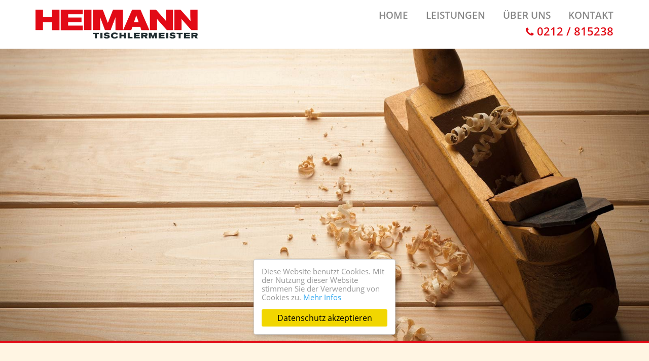

--- FILE ---
content_type: text/html; charset=ISO-8859-1
request_url: https://heimann-tischlermeister.de/impressum
body_size: 3398
content:
<!DOCTYPE HTML>
<html lang="de">
<head><title>Impressum | Heimann Schreiner Solingen</title>

<meta charset="iso-8859-1">
<meta http-equiv="X-UA-Compatible" content="IE=edge">
<meta name="viewport" content="width=device-width, initial-scale=1.0, user-scalable=yes"><meta name="description" content="Tischlermeister Stefan Heimann Brühler Str. 58 42657 Solingen Telefon: +49(0) 212 / 81 52 38 E-Mail: info@heimann-tischlermeister.de Umsatzsteuer ID-Nr. DE235420155 Zuständige Kammer: Handwerkskammer Düsseldorf Georg-Schulhoff-Platz">

<meta itemprop="name" content="Impressum | Heimann Schreiner Solingen">
<meta itemprop="description" content="Tischlermeister Stefan Heimann Brühler Str. 58 42657 Solingen Telefon: +49(0) 212 / 81 52 38 E-Mail: info@heimann-tischlermeister.de Umsatzsteuer ID-Nr. DE235420155 Zuständige Kammer: Handwerkskammer Düsseldorf Georg-Schulhoff-Platz">
<meta itemprop="image" content="https://heimann-tischlermeister.de/cnt/pic/impressum.jpg">

<meta property="og:title" content="Impressum | Heimann Schreiner Solingen" />
<meta property="og:type" content="article" />
<meta property="og:url" content="https://heimann-tischlermeister.de/impressum" />
<meta property="og:image" content="https://heimann-tischlermeister.de/cnt/pic/impressum.jpg" />
<meta property="og:description" content="Tischlermeister Stefan Heimann Brühler Str. 58 42657 Solingen Telefon: +49(0) 212 / 81 52 38 E-Mail: info@heimann-tischlermeister.de Umsatzsteuer ID-Nr. DE235420155 Zuständige Kammer: Handwerkskammer Düsseldorf Georg-Schulhoff-Platz" />

<meta name="twitter:card" value="summary">
<meta name="twitter:title" content="Impressum | Heimann Schreiner Solingen">
<meta name="twitter:url" content="https://heimann-tischlermeister.de/impressum">
<meta name="twitter:description" content="Tischlermeister Stefan Heimann Brühler Str. 58 42657 Solingen Telefon: +49(0) 212 / 81 52 38 E-Mail: info@heimann-tischlermeister.de Umsatzsteuer ID-Nr. DE235420155 Zuständige Kammer: Handwerkskammer Düsseldorf Georg-Schulhoff-Platz">
<meta name="twitter:image" content="https://heimann-tischlermeister.de/cnt/pic/impressum.jpg"><link rel="icon" href="/cnt/logo/favicon.png" type="image/png"><link href="/elm/c/bootstrap.min.css?100" rel="stylesheet" type="text/css">
<link href="/elm/c/plugins.css?102" rel="stylesheet" type="text/css">
<link href="/elm/c/main.css?102" rel="stylesheet" type="text/css"><script src="/elm/j/jquery214.js"></script>

</head>

<body class="black sec-impressum cm"><a href="#" class="menu-toggle visible-xs animated fadeInRight"><i class="ico fa fa-bars fa-lg"></i></a><header id="header" class="disable-select"><nav class="fixedx" data-spyX="affix" data-offset-topX="200"><div class="container">
		<div class="row"><div class="col-xs-12"><a class="logo" href="/home"
			><img src="/elm/i/logo-heimann-tischlermeister.png" alt="Heimann Tischlermeister - Ihr Tischler / Schreiner in Solingen"></a><ul class="nav nav-pills hidden-xs"><li class=""><a href="/home"
						class="head-fontX name-home"
												>Home</a></li><li class=" dropdown"><a href="/leistungen"
						class="head-fontX name-leistungen dropdown-toggle" data-toggle="dropdown" data-hover="dropdown"
												>Leistungen</a><ul class="dropdown-menu wide"><li>
										<a class="head-fontX" href="/leistungen/moebel" title="Möbel">Möbel</a
									></li><li>
										<a class="head-fontX" href="/leistungen/fenster-tueren" title="Fenster und Türen">Fenster und Türen</a
									></li><li>
										<a class="head-fontX" href="/leistungen/beschlaege" title="Beschläge">Beschläge</a
									></li><li>
										<a class="head-fontX" href="/leistungen/bautischler-schreinerarbeiten" title="Bautischler- / Schreinerarbeiten">Bautischler- / Schreinerarbeiten</a
									></li><li>
										<a class="head-fontX" href="/leistungen/treppen" title="Treppen">Treppen</a
									></li><li>
										<a class="head-fontX" href="/leistungen/holz-aussenbereich" title="Holz im Außenbereich">Holz im Außenbereich</a
									></li><li>
										<a class="head-fontX" href="/leistungen/kooperationspartner" title="Kooperationspartner">Kooperationspartner</a
									></li></ul></li><li class=""><a href="/ueber-uns"
						class="head-fontX name-ueber-uns"
												>Über uns</a></li><li class=""><a href="/#kontakt"
						class="head-fontX name-kontakt scrollto"
												>Kontakt</a></li><li class="phone"><a class="tel" href="tel:0212815238"><i class="ico fa fa-phone"></i> 0212 / 815238</a></li></ul></div></div>
	</div></nav>

</header><main id="content" class="clearfix"><section><article class="article-single"><div class="full-width"><div class="full-width-inner">
			<span class="headpic vcenter"><img class="img-responsive" src="/cnt/pic/impressum.jpg"  alt="Impressum"></span>
		</div></div><div class="container space-big-top"><div class="row"><div class="col col-sm-12">
		<div class="box-standard"><h1 class="box-header head-font h3">Impressum</h1><div class="maintext"><b>Tischlermeister Stefan Heimann</b> <br />
Brühler Str. 58<br />
42657 Solingen<br />
<br />
Telefon: +49(0) 212 / 81 52 38<br />
E-Mail: info@heimann-tischlermeister.de<br />
<br />
Umsatzsteuer ID-Nr. DE235420155<br />
<br />
<b>Zuständige Kammer:</b> <br />
Handwerkskammer Düsseldorf<br />
Georg-Schulhoff-Platz 1, 40018 Düsseldorf<br />
<br />
<b>Berufsbezeichnung:</b> <br />
Tischlermeister (verliehen in der Bundesrepublik Deutschland)<br />
Eingetragen in die Handwerksrollle am 19.04.2004 gemäß § 7 Abs. 1a HwO<br />
<br />
<b>Berufsrechtliche Regelungen:</b> <br />
Handwerksordnung<br />
(Zu finden im Bundesgesetzblatt I, Seite 3074 in der Fassung vom 24. September 1998)<br />
<br />
<b>Haftungshinweis:</b> <br />
Trotz sorgfältiger inhaltlicher Kontrolle übernehmen wir keine Haftung für die Inhalte externer Links. Für den Inhalt der verlinkten Seiten sind ausschließlich deren Betreiber verantwortlich.<br />
<br />
<b>Copyright:</b> <br />
Verantwortlich für den Inhalt Heimann Tischlermeister.</div></div></div></div></article></section></main><footer id="footer"><section class="full-widthX"><article class="box-main full-width-innerX">
		<a name="kontakt"></a><div class="bg-image"><div class="inner" style="background-image:url('/cnt/pic/kontakt.jpg')"></div></div><div class="container"><div class="row"><div class="col col-sm-12">
			<div class="box-standard box-intro text-center wow zoomIn">
				
				<h2 class="box-header head-font">Kontakt</h2>
				<p class="lead text">
					Falls Sie Fragen oder Wünsche haben stehen wir Ihnen gerne Rede und Antwort. <br />
Unsere Betriebszeiten sind: Montags bis Samstags zwischen 8:00 und 20:00 Uhr.<br />
Wir sind für Sie jederzeit erreichbar (telefonisch und per e-Mail).<br>
					<br>
					<a class="tel" href="tel:0212815238"><i class="ico fa fa-phone"></i> 0212 / 815238</a>				</p>
				
			</div></div><div class="col col-sm-4 col-sm-offset-2 wow fadeInUp">
			<div class="box-standard box-address">
				
				<h4 class="box-header sub head-font">Unsere Adresse</h4>
				<p class="text">Tischlermeister Stefan Heimann<br />
<br />
Brühler Str. 58<br />
D - 42657 Solingen<br />
<br />
Tel. 0212 / 81 52 38<br />
Mob. 0173 / 21 22 84 5 <br />
info@heimann-tischlermeister.de</p>
				
			</div></div><div class="col col-sm-4 wow fadeInUp">
			<div class="box-standard box-form">
				
				<h4 class="box-header sub head-font">Schreiben Sie uns</h4><div class="hidden status alert alert-success"><b>Vielen Dank!</b> Wir melden uns schnellstm&ouml;glich.</div><form class="ajax" name="message" action="/elm/t/contact.php" method="post">
			
					<div class="form-group">
						<label id="f_text" class="control-label hidden">Nachricht</label>
						<textarea name="text0115" class="form-control checker"></textarea>
						<textarea name="text" class="form-control input-smX" rows="3" placeholder="Ihre Nachricht an uns. Wir melden uns umgehend bei Ihnen."></textarea>
					</div>
			
					<div class="form-group">
						<label id="f_email" class="control-label hidden">E-Mail</label>
						<input name="email" class="form-control input-smX" placeholder="Ihre E-Mail Adresse" type="email">
					</div>
			
					<div class="form-group">
						<a class="hint text-muted" href="/datenschutz/#emails" target="_blank">Datenschutzhinweis <i class="ico fa fa-angle-right"></i></a>
						<button type="submit" class="submit btn btn-danger">SENDEN</button>
					</div>
					
				</form></div></div></div></div>
	</article></section><section class="map map-contact">
		<a name="map" class="has-loc"></a>
		<div class="iframe-wrapper loc transition">
			<div class="info transition lead">Google Maps Laden</div>
			<iframe data-src="https://www.google.com/maps/embed?pb=!1m18!1m12!1m3!1d2502.4638310298574!2d7.078553852005238!3d51.15523774411015!2m3!1f0!2f0!3f0!3m2!1i1024!2i768!4f13.1!3m3!1m2!1s0x47b8d4eaf4a7dd1f%3A0xcf6979fa1e760a0f!2sHeimann!5e0!3m2!1sde!2sde!4v1474973472299" frameborder="0" style="border:0"></iframe>
		</div>
	</section><div class="box-logos">
			<div class="container"><div class="row"><div class="col col-sm-12">
				
				<div class="box-intro wow zoomIn"><h2 class="box-header sub head-font">Auszeichnungen & Partner</h2><p class="lead text">Ausbildungsbetrieb der Tischlerinnung Solingen<br />
Bestnoten der Auszubildenden in den Gesellenprüfungen<br />
2018 Jahresbester Auszubildender und Gewinner des "Goldenen Hobels"<br />
Gewinner des Gestaltungswettbewerbs "Die gute Form" 2018</p></div><div class="logos wow fadeIn"><span class="elm"><img src="/cnt/logo/logo-hwk-duesseldorf.png" alt="Handwerkskammer Düsseldorf"></span><span class="elm"><img src="/cnt/logo/logo-tischler-nrw.png" alt="Tischler NRW"></span></div></div></div></div>
		</div><section class="bar">
		<div class="container"><div class="row row-xs"><div class="col col-sm-12"><ul class="list-unstyled list-inline line-spaced"><li class="copy">&copy; 2026 Tischlermeister Stefan Heimann</li><li><a href="impressum"
						>Impressum</a
					></li><li><a href="datenschutz"
						>Datenschutz</a
					></li><li class="designer">
					Design <small>/</small> Code: 
					<a href="https://300design.com" target="_blank" rel="nofollow">300 Design</a>
				</li></ul></div></div></div>
	</section></footer><button id="gotop" class="btn btn-default hidden-xs"><i class="ico fa fa-chevron-up"></i></button><div id="cookie-info"><div class="inner">
	<p class="text">
	Diese Website benutzt Cookies. Mit der Nutzung dieser Website stimmen Sie der Verwendung von Cookies zu. 
	<a href="/datenschutz" target="_blank" rel="nofollow">Mehr Infos</a> 
	</p>
	<a href="/datenschutz" class="btn-accept" rel="nofollow">Datenschutz akzeptieren</a>
</div></div><script src="/elm/j/bootstrap.min.js?100"></script>
<script src="/elm/j/plugins.js?100"></script>
<script src="/elm/j/main.js?101"></script>
<script> var dir_publ='/'; var dir_temp='elm/t/'; </script></body>
</html>

--- FILE ---
content_type: text/css
request_url: https://heimann-tischlermeister.de/elm/c/main.css?102
body_size: 5639
content:
/* #################################################
# Projekt 	: CSS
# Stand     : 28.09.16
# Autor		: 300design.com
#################################################### */


html, body {
	height: 100%;
	min-height:100%;
}

body {
	/* overflow-y: scroll; */
	overflow-x:hidden;
	font-family: 'Open Sans', sans-serif;
	background:#fff5e3; /*ffe8b8*/
	color:#444;
}
body.modal-open {
	margin-right:16px; /*hack: github.com/twbs/bootstrap/issues/9855 */
}

.head-font,
.btn {
	font-family: 'Open Sans', sans-serif;
}
.head-font .thin {
	font-weight:300;
	font-size: 105%;
}
h3.Xhead-font,
.h3.Xhead-font {
	font-size:28px;
}

.no-topmargin {
	margin-top:0 !important;
}

a:active, a:focus {
	outline:0px !important;
	text-decoration:none;
	-webkit-appearance:none;
}
a {
	color:#930;
}
a:hover, a:focus {
    color: #666;
    text-decoration: none;
}

b {
	font-weight:600;
}

ul li {
	list-style-type:circle;
}

.text-muted {
    color:#808080;
}
.text-normal {
	color:#555;
}
.text-link {
	color:#6097bf;
}
.text-warning {
    color:#e60;
}
a.text-warning:hover {
    color:#111;
}
.text-danger {
    color:#c00;
}

.lead {
	margin:auto;
	max-width:850px;
	color:#808080;
}
.lead.small {
	font-size: 1.6rem;
	color: #555;
}

.pic-fx {
	display:block;
}
.pic-fx .pic-wrapper {
	position:relative;
	overflow:hidden;
}
.pic-fx .ico {
	position: absolute;
	z-index: 1;
    top:0; bottom:0; left:0; right:0;
    margin:auto;
    line-height:50px;
    height:50px;
    width:50px;
    font-size:20px;
    border-radius:50%;
    background:rgba(226,10,22,0.8);
    color:#fff;
    text-align:center;
    opacity:0;
    -webkit-transform: scale(2.5);
	-ms-transform: scale(2.5);
	transform: scale(2.5);
}
.pic-fx .pic,
.pic-fx .ico {
	-webkit-transition: all 0.5s ease-out;
	-moz-transition: all 0.5s ease-out;
	-ms-transition: all 0.5s ease-out;
	-o-transition: all 0.5s ease-out;
	transition: all 0.5s ease-out;
}
.pic-fx:hover .ico {
	opacity:1;
	-webkit-transform: scale(1);
	-ms-transform: scale(1);
	transform: scale(1);
}
.pic-fx:hover .pic {
	-webkit-transform: scale(1.3);
	-ms-transform: scale(1.3);
	transform: scale(1.3);
}

.transition, a:not(.no-transition), .btn {
	-webkit-transition: all 0.18s ease-out;
	-moz-transition: all 0.18s ease-out;
	-ms-transition: all 0.18s ease-out;
	-o-transition: all 0.18s ease-out;
	transition: all 0.18s ease-out;
}

.hidn {display:none}

.checker {position:absolute;left:-2000px;top:-2000px;width:1px;height:1px;overflow:hidden}

.has-error .form-control {
	background-color:#fff5f5;
	box-shadow: 0 0 6px #f00;
}

textarea {
	min-width:100%;
	max-width:100%;
	min-height:30px;
}

.form-control, .btn, .dropdown-menu {
	border-radius:2px;
	/* border:0; */
}

.btn {
    border:0;
    text-transform:uppercase;
    font-weight:700;
}
.btn-danger {
    background-color: #e20a16;
}
.btn-danger:hover {
    background-color: #222f32;
}

.alert-box {
	background-color:#f7f7f7;
}

#gotop {
	display:none;
	position:fixed;
	z-index:9;
	bottom:15px;
	right:15px;
	padding:0;
	opacity:1;
	border:0;
    border-radius: 50%;
    width: 35px;
    height: 35px;
    font-size: 20px;
    background:rgba(226,10,22,0.6);
    color:#fff;
}
#gotop .ico {
	line-height: 1;
    vertical-align: text-top;
}

/* -------------------- */

#cookie-info {
	display:none;
	position: fixed;
	z-index:99999;
	bottom:60px;
	padding:0 10px;
	width:100%;
}
#cookie-info .inner {
	margin:0 auto;
	padding:15px;
	max-width:280px;
	background:#fff;
	border: 1px solid #ccc;
	border-radius:4px;
	box-shadow: 3px 3px 10px rgba(0,0,0,.2);
}
#cookie-info .text {
	margin:0;
	color:#999;
	line-height: 17px;
}
#cookie-info .text,
#cookie-info a {
	font-size: 15px;
	font-weight: 500;
}
#cookie-info .text a {
	color:#31a8f0;
}
#cookie-info a.btn-accept {
	display: block;
	margin:15px 0 0;
	padding:6px;
	text-align: center;
	color: #000;
	font-size: 16px;
	background:#f1d600;
    border-radius: 3px;
}

/* -------------------- */

img.lzy,
.slick-slider img.img-lzy {
	background:rgba(230,230,230, 0.5) url('../i/lzyload.png') 50% 50% no-repeat;
}
.img-responsive {
    min-width: 100%;
}

.vcenter {
	position: relative;
	display:block;
	overflow:hidden;
	padding-bottom:67%;
}
.vcenter img {
	position: absolute;
	top: 50%;
	left: 50%;
	-webkit-transform: translateY(-50%) translateX(-50%);
	-moz-transform: translateY(-50%) translateX(-50%);
	-ms-transform: translateY(-50%) translateX(-50%);
	transform: translateY(-50%) translateX(-50%);
}

.headpic {
	padding-bottom:45%;
	border-bottom:4px solid #e20a16;
}

.bg-image {
	position:absolute;
	z-index:-1;
	top:0;
	width:100%;
	height:100%;
}
.bg-image .inner {
	width:100%;
	height:100%;
	background:url('') 50% 50% no-repeat;
    background-size:cover;
}

.disable-select {
	-webkit-user-select: none;
	-khtml-user-select: none;
	-moz-user-select: none;
	-o-user-select: none;
	user-select: none;
}
.disable-pointer {
	pointer-events: none;
}

/* -------------------- */ 

.full-width {
	/* background:#f6f6f6; */
}
.full-width-inner {
	display:block;
	margin:0 auto;
	max-width:1440px;
}

/* .container,
.container-fluid,
.col-lg-1, .col-lg-10, .col-lg-11, .col-lg-12, .col-lg-2, .col-lg-3, .col-lg-4, .col-lg-5, .col-lg-6, 
.col-lg-7, .col-lg-8, .col-lg-9, .col-md-1, .col-md-10, .col-md-11, .col-md-12, .col-md-2, .col-md-3, 
.col-md-4, .col-md-5, .col-md-6, .col-md-7, .col-md-8, .col-md-9, .col-sm-1, .col-sm-10, .col-sm-11, 
.col-sm-12, .col-sm-2, .col-sm-3, .col-sm-4, .col-sm-5, .col-sm-6, .col-sm-7, .col-sm-8, .col-sm-9, 
.col-xs-1, .col-xs-10, .col-xs-11, .col-xs-12, .col-xs-2, .col-xs-3, .col-xs-4, .col-xs-5, .col-xs-6, 
.col-xs-7, .col-xs-8, .col-xs-9 {
    padding-left:10px;
    padding-right:10px;
}
.row {
    margin-left:-10px;
    margin-right:-10px;
} */

.row.solid {
    margin-left:-5px;
    margin-right:-5px;
}
.row.solid > .col {
    margin-bottom: 10px;
    padding-left: 5px;
    padding-right: 5px;
}

.box-standard {
    margin: 0 0 50px;
    position: relative;
}
.box-standard.small-margin {
	margin-bottom:30px;
}

.box-header {
    margin: 0 0 25px;
    color: #7eb2d6;
    font-size:32px;
    color: #444;
    /* text-transform: uppercase;
    overflow:hidden;
    text-overflow: ellipsis;
    white-space: nowrap; */
}
.box-header.sub {
	font-size:21px;
}

/* .box-standard .more {
    position: relative;
    width: 100%;
    height: 1px;
    margin:6px 0;
    border-top: 1px solid #e0e0e0;
}
.box-standard .more.zero {
	margin-top:0;
}
.box-standard .more a {
	display: block;
	position: absolute;
    right: 0;
    top:-8px;
    z-index:1;
    padding-left: 5px;
	font-size: 13px;
    line-height: 1;
    background-color: #fff;
} */

.space-big-top {
	margin-top:75px;
}

/* -------------------- */

#header {
	padding:28px 0;
    width: 100%;
    background:#fff;
    position: relative;
	z-index:1; /*slider hack*/
}

#header .logo {
	position:absolute;
	z-index:1;
	display:block;
	margin-top:-9px;
}
#header .logo img {
	width:320px;
}

#header nav {
	top:-80px;
}
#header nav.affix {
	position: fixed;
	z-index: 9;
	top: 0;
	width: 100%;
    background: #333;
    transition: all 0.3s ease-in;
}

#header .nav {
	float:right;
	margin:-18px 0 18px;
	padding:0;
	text-align:left;
}
#header .nav li {
	display: inline-block;
    margin:0 0 0 35px;
}
#header .nav li > a {
	padding:0;
    border-radius: 2px;
    color:#888;
    font-size:19px;
    font-weight:600;
    line-height:40px;
    background:transparent;
    text-transform:uppercase;
    border:0;
}
#header .nav > li > a:hover,
#header .nav > li.open > a {
	color:#e20a16;
}
#header .nav > li.active > a,
#header .nav > li.active > a:hover {
	color:#222f32;
	/* background-color:#6097bf; */
}

#headerXXX .nav > li.open > a {
	border-color:#ddd;
	border-bottom:0;
    border-bottom-left-radius:0;
	border-bottom-right-radius:0;
	background:#fff !important;
	color:#94928f !important;
}

#header .nav .ico {
	font-size:90%;
}

#header .nav li.phone > a {
	font-size: 22px;
    color: #e20a16;
    text-transform: none;
}

#header nav .dropdown.open .dropdown-toggle::after,
.dropdown-spezial.dropdown.open .dropdown-toggle::after {
	border-color: transparent;
    border-style: solid;
    content: " ";
    height: 0;
    left: 50%;
    line-height: 0;
    margin-left: -10px;
    position: absolute;
    width: 0;
    border-width: 0 8px 8px;
    bottom:-5px;
    border-bottom-color:#e20a16;
}

#header .dropdown.open > a {
	z-index:1001;
}
#header .dropdown-menu,
.dropdown-spezial .dropdown-menu {
	margin:5px 0 0;
    padding:5px 10px;
    min-width:0;
    box-shadow:none;
    background:none;
    border:0px solid #ddd;
    border-radius:2px;
}
#headerXXX .dropdown-menu-right {
	border-top-left-radius:2px;
	border-top-right-radius:0;
}
#header .dropdown-menu > li,
.dropdown-spezial .dropdown-menu > li {
	display: block;
	margin:0;
}

#header .dropdown-menu.wide {
	padding:0;
	width:210px;
}
#header .dropdown-menu.wide > li {
	float:left;
	margin:0;
	width:210px;
}
#header .dropdown-menu.wide > li > a {
	padding: 0 15px;
	font-size: 14px;
 	overflow: hidden;
    text-overflow: ellipsis;
    border-right:0px solid #ebe7e4;
}

#header .dropdown-menu > li > a,
.dropdown-spezial .dropdown-menu > li > a {
	position:relative;
	margin: 0 2px 2px 0;
	padding:0;
    font-size:16px;
	line-height:40px;
	border-bottom:0px solid #ebe7e4;
	background:#e20a16;
	color:#fff;
	border-radius: 0;
}
#header .dropdown-menu:not(.wide) > li:first-child > a,
.dropdown-spezial .dropdown-menu > li:first-child > a {
	border:0;
}
#header .dropdown-menu.wide > li:nth-of-type(2n) > a {
	border-right:0;
}
#header .dropdown-menu > li:last-child > a,
.dropdown-spezial .dropdown-menu > li:last-child > a {
	border-bottom:0;
}
#header .dropdown-menu > li > a:hover,
.dropdown-spezial .dropdown-menu > li > a:hover {
	background:#222f32;
	color:#fff;
}

#header .lang-switch > a {
	padding-right:0 !important;
}
#header .lang-switch a:hover .flag {
	opacity:0.75;
}
#headerXXX .lang-switch.open .caret {
	visibility:hidden;
}
#header .lang-switch .dropdown-menu .flag {
	margin-right:6px;
}

.flag {
	display:inline-block;
	width: 16px;
	height: 16px;
	margin-bottom:-3px;
	background:url('../i/flags.png') no-repeat;
}
.flag.flag-de {background-position: -16px 0}
.flag.flag-en {background-position: 0 -16px}
.flag.flag-ru {background-position: -16px -16px}


#header .right {
	float:right;
	width:300px;
}

/* -------------------- */

.line-spaced li {
	border-left:1px solid #ddd;
}
.line-spaced li:first-child {
	border:0;
}

#footer .box-main {
	position:relative;
	padding:75px 0 25px;
}
#footer .box-main .bg-image {
	background:#000;
}
#footer .box-main .bg-image .inner {
	opacity: 0.45;
}
#footer .box-main,
#footer .box-main .box-header {
	color:#fff;
	text-shadow: 0 0 10px rgba(0, 0, 0, 0.4);
}
#footer .box-main .text,
#footer .box-main .text a {
	color:#fff;
}

#footer .box-intro .text a {
	font-size: 50px;
	color:#fff;
}

#footer .box-praxis .text span {
	display:inline-block;
	width:30px;
}


.box-logos {
	padding:50px 0 30px;
	text-align:center;
}
.box-logos .text {
	margin-bottom:30px;
}
.box-logos .logos .elm {
	display:inline-block;
	margin: 0 13px 20px;
}
.box-logos .logos img {
	height:65px;
}
.box-logos .logos .small img {
	height:40px;
}

.map .iframe-wrapper, .map iframe {
    height:350px;
    overflow: hidden;
    width: 100%;
}
.iframe-wrapper {
	position: relative;
}
.iframe-wrapper:not(.ready) {
	cursor:pointer;
	background: rgba(255,239,210,1) url('../i/dummy-map.png') 50% 50% no-repeat;
    background-size: auto 180%;
}
.iframe-wrapper:not(.ready):hover {
	background-color:rgba(255,234,196,1);
	background-size: auto 110%;
}
.iframe-wrapper.ready .info {
	display:none;
}
.iframe-wrapper:not(.ready) .info {
	position:absolute;
	top:60px; left:0; right:0; bottom:0;
	margin: auto;
	width:100%;
	height:30px;
	line-height:30px;
	text-align: center;
	color:#000;
}
.iframe-wrapper:not(.ready) .info:before {
	position:absolute;
	display: inline-block;
	font-family: FontAwesome;
	content: "\f041";
	top:-90px; left:0; right:0; bottom:0;
	margin: auto;
	width:46px;
	height:46px;
	line-height:44px;
	font-size:26px;
	text-align: center;
	border: 2px solid transparent;
	border-radius: 50%;
	color: #fff;
	background: #e20a16;
}
.iframe-wrapper:not(.ready):hover .info:before {
	background: #000;
}
.iframe-wrapper iframe {
	width:100%;
}
.iframe-wrapper:not(.ready) iframe {
	display:none;
}

#footer .bar {
    padding:0 0 30px;
    font-size:85%;
    text-align:center;
}
#footer .bar,
#footer .bar a {
	color:#aaa;
}
#footer .bar a:hover {
	color:#333;
}
#footer .bar ul {
	margin:0;
}
#footer .bar li {
	margin:0 0 0 8px;
	padding:0 0 0 8px;
}
#footer .bar li:first-child {
	margin:0;
	padding:0;
}

#footer form .form-control {
	border:0;
}
#footerXXX form .form-group {
    margin-bottom: 10px;
}
#footer form .form-control::-moz-placeholder {
	color: #aaa;
}
#footer form .form-control:-ms-input-placeholder {
	color: #aaa;
}
#footer form .form-control::-webkit-input-placeholder {
	color: #aaa;
}
#footer form .submit {
	float:right;
	border:0;
}
#footer form .hint {
	font-size:11px;
	line-height: normal;
	vertical-align:text-top;
}

/* -------------------- */

.pnav {
	text-align:left;
	font-weight:600;
}
.pnav.top .pagination {
	margin-top:0;
}

.pagination > li > a {
	color:#31708f;
}
.pagination > .active > a {
	background-color: #31708f;
    border-color: #31708f;
}

.paginationXXX > li:first-child > a, 
.paginationXXX > li:first-child > span {
    border-bottom-left-radius:2px;
    border-top-left-radius:2px;
}
.paginationXXX > li:last-child > a, 
.paginationXXX > li:last-child > span {
    border-bottom-right-radius:2px;
    border-top-right-radius:2px;
}

.pnav .pagination.arrows {
	margin-right:20px;
}

.pnav .pagination .disabled span {
	color:#ccc;
}

.pnav .pagination .spacer span {
	padding-left:8px;
	padding-right:8px;
}

/* .pnav {
	margin-bottom:30px;
}
.pnav ul {
	display:inline-block;
	margin:0;
	padding:0;
}
.pnav li {
	display:inline-block;
	margin:0 5px 0 0;
	list-style:none;
	border:0;
}
.pnav .disabled {
	display:none;
}
.pnav .spacer span {
	padding:0;
	background:none;
	color:#555;
}
.pnav a,
.pnav span {
	display: block;
    margin: 0;
    padding:0 8px;
    color:#333;
    background:#none;
    border:0px solid #eee;
}
.pnav .prev .ico,
.pnav .next .ico {
	color:#31708f;
}
.pnav a:hover {
	background:#eee;
}
.pnav .active a,
.pnav .active a:hover {
	color:#fff;
	background:#31708f;
}
*/

/* -------------------- */

.pic2.lbx {
	display:inline-block;
	float:left;
	margin:0 20px 10px 0;
	padding:0;
	width:128px;
	height:96px;
	overflow:hidden;
	border:0;
	text-decoration:none;
}
.pic2.lbx.vert {
	height:128px;
	width:96px;
}
.pic2.lbx img {
	width:100%;
}
.pic2.lbx.right {
	float:right;
	margin:0 0 10px 20px;
}


.gal {
	margin:0 -7.5px 0 -7.5px;
	font-size:0; /*gap hack*/
}
.gal .elm {
	display:inline-block;
	float: none;
	padding:7.5px;
}
.gal .elm a {
    /* padding-bottom: 63%; */
    height:0;
}

/* -------------------- */

#slider {
	border-bottom:4px solid #e20a16;
}

#slider .main-slider {
	overflow: hidden;
	white-space:nowrap;
}

#slider .slick-list {
	background:#eee;
}

#slider .item {
	position:relative;
}
#slider .item img {
	width: 100%;
}

#slider .caption {
	position: absolute;
	display:block;
    top:45%;
    left:0;
    width:100%;
}
#slider .caption .inner {
	padding:0;
	width:500px;
	color:#fff;
	white-space: normal;
}
#slider .caption .title {
	margin:0;
	font-size:42px;
    font-style: italic;
    font-weight: 700;
    text-shadow: 0 0 40px rgba(0, 0, 0, 0.7);
}
#slider .caption p {
	margin:15px 0 0;
}
#slider .caption .btn {
	padding:12px 24px;
}

#slider .no-link a:not(.btn) {
	cursor:default;
}

#slider .slick-prev,
#slider .slick-next {
	position: absolute;
	top:0;
	bottom:0;
	width: 15%;
	text-align: center;
	background-repeat: repeat-x;
	opacity: 0.5;
}
#slider .slick-prev:hover,
#slider .slick-next:hover {
	opacity:1;
}
#slider .slick-prev {
	cursor:w-resize;
	/* background-image: linear-gradient(to right, rgba(0,0,0,0.5) 0px, rgba(0,0,0,0) 100%); */
}
#slider .slick-next {
	left: auto;
    right: 0;
	cursor:e-resize;
	/* background-image: linear-gradient(to right, rgba(0,0,0,0) 0px, rgba(0,0,0,0.5) 100%); */
}
#slider .slick-prev .ico,
#slider .slick-next .ico {
	display:none;
	position:absolute;
	top:50%;
	left:15px;
	margin-top:-25px;
	width:50px;
	height:50px;
	font-size: 50px;
	color: #fff;
}
#slider .slick-next .ico {
	right:15px;
	left:auto;
}
#slider .slick-prev.disabled,
#slider .slick-next.disabled {
	opacity: 0.5;
	cursor: default;
}

#slider .slick-dots {
	position: absolute;
	top:20px; bottom:auto; left: 0; right: 20px;
	display: block;
    margin: auto;
    padding: 0;
    list-style: none;
    text-align: right;
}
#slider .slick-dots li {
	margin:0 2px;
	padding: 0;
	display: inline-block;
}
#slider .slick-dots li button {
	display:block;
	margin:1px;
	padding:0;
	width:11px;
	height:11px;
	border-radius:50%;
	background:rgba(255,255,255,0.4);
	border:0;
	text-indent: -9999em;
}
#slider .slick-dots li.slick-active button {
	background:#fff;
}

/* -------------------- */

.box-welcome {
	margin-bottom:80px;
	font-size: 1.6rem;
}
.box-welcome .lead {
	margin-bottom:40px;
}
.box-welcome .pic {
	padding-bottom:70%;
}

/* -------------------- */

.box-tags {
	margin:30px 0 90px;
}
.box-tags .col {
	margin-top:50px;
}
.box-tags .title {
	font-weight:600;
	color:#444;
}
.box-tags .ico {
	background:#337ab7;
    border-radius: 50%;
    color: #fff;
    font-size:34px;
    height: 65px;
    line-height: 65px;
    position: absolute;
    text-align: center;
    width: 65px;
}
.box-tags .text {
	display:block;
	padding-left:85px;
}

/* -------------------- */

.article-spektrum .box-article {
    margin-bottom:30px;
}
.article-spektrum .box-list .list {
	display:inline-block;
	margin:0 auto;
}
.article-spektrum .box-list .list li {
	margin-bottom:15px;
	padding-left: 3px;
	font-size: 1.6rem;
	text-align:left;
}

.box-spektrum:not(.multi-solo) {
	position:relative;
	padding-top:80px;
}
.home .box-spektrum {
	padding-top:50px;
}
.box-spektrum .bg-image {
	background: #ffefd2;
	background: -moz-linear-gradient(top, #ffefd2 0%, #fff5e3 100%);
	background: -webkit-linear-gradient(top, #ffefd2 0%,#fff5e3 100%);
	background: linear-gradient(to bottom, #ffefd2 0%,#fff5e3 100%);
}
.box-spektrum .bg-image .inner {
	opacity:0.15;
	/* background-position: 0 0; */
}
.box-spektrum .box-standard {
	margin-bottom:45px;
}
.box-spektrum:not(.multi-solo) .box-header {
	color:#222;
}
.box-spektrum .lead {
	margin-bottom:50px;
}
.box-spektrum:not(.multi-solo) .lead {
	color:#666;
}
.box-spektrum .col {
	display: inline-block;
    float: none;
    margin-bottom:30px;
}
/* @media (min-width: 992px) {
	.box-spektrum .col {
		width:20%;
	}
} */

.box-spektrum .title {
	display:block;
	margin-top: 3px;
	overflow:hidden;
    text-overflow: ellipsis;
    white-space: nowrap;
    font-size:1.6rem;
}
.box-spektrum .elm:hover .title {
	color:#000;
}

/* -------------------- */

.box-address .text b {
	color:#fff;
	font-weight:500;
}
.box-address .dropdown {
	display:inline-block;
}
.box-address .dropdown button {
	margin-bottom:18px;
	padding:0;
	color:#fff;
	font-family: 'Open Sans', sans-serif;
	text-decoration:none;
}
.box-address .dropdown-spezial .dropdown-menu {
	padding:0;
	min-width:165px;
}
.box-address .dropdown-spezial .dropdown-menu li {
	list-style:none;
}
.box-address .dropdown-spezial .dropdown-menu a {
	padding:0px 12px;
	font-size:14px;
}

/* -------------------- */

.article-single {
	margin-bottom:30px;
}

/* -------------------- */

.home .article-referenzen {
    padding: 75px 0 50px;
}

.article-referenzen .box-intro {
    margin-bottom:50px;
}

.article-referenzen .box-images .col {
	padding:0;
}
.article-referenzen .box-images img {
	min-width:100.5%;
}


.box-referenz .col {
	margin-bottom:50px;
}

/* -------------------- */

.article-ueberuns {
	margin-bottom:80px;
}
.article-ueberuns .headpic img {
	top:10%;
	-webkit-transform: translateY(-10%) translateX(-50%);
	-moz-transform: translateY(-10%) translateX(-50%);
	-ms-transform: translateY(-10%) translateX(-50%);
	transform: translateY(-10%) translateX(-50%);
}

.article-ueberuns .box-team .images .elm {
	display:block;
	margin-top:25px;
}
.article-ueberuns .box-team .images .pic {
	display:inline-block;
	float:left;
	margin:0 25px 0 0;
	width: 130px;
	height: 130px;
	vertical-align:middle;
	border-radius:50%;
	overflow:hidden;
}
.article-ueberuns .box-team .images .text {
	display: flex;
	flex-direction: column;
	justify-content: center;
	height:130px;
}
.article-ueberuns .box-team .images .text b {
	display:block;
}

.article-ueberuns dt {
	clear: left;
    float: left;
	width:40px;
	text-align:left;
}
.article-ueberuns dd {
	margin:0 0 15px 50px;
}

/* -------------------- */

.article-presse {
	margin-bottom:30px;
}
.article-presse li {
	margin-bottom:10px;
}

/* -------------------- */

/* desktop big */
@media (min-width: 1921px){

}


/* desktop large */
@media (min-width: 1200px){
	
	.box-referenz:not(.is-home) .col {
    	width:20%;
	}
	
	#slider .caption .inner {
		margin-left:30px;
	}
}


/* desktop */
@media (min-width: 992px){

	
}


/* desktop small */
@media (min-width: 992px) and (max-width: 1199px){

	
}


/* tablet */
@media (min-width: 768px) and (max-width: 991px){
	
	#header {
		padding:20px 0;
	}
	#header .logo {
		margin-top:-1px;
	}
	#header .logo img {
		width:250px;
	}
	#header .nav {
		margin: -13px 0 13px;
	}
	#header .nav li > a {
		font-size:16px;
	}
	#header .dropdown-menu > li > a {
		font-size:14px;
	}
	
	#slider .caption {
		top:40%;
	}
	#slider .caption .inner {
		width:420px;
	}
	#slider .caption .title {
		font-size:34px;
	}
	#slider .caption .btn {
		padding:8px 19px;
	}
}


/* not-phone */
@media (min-width: 768px){

	#header .phone {
		position: absolute;
		right: 15px;
		top: 13px;
	}

	#XXXfooter .bar .designer {
		float:right;
		border:0;
	}
	.article-referenzen .box-images .col {
		width: 20%;
	}
}


/* phone */
@media (max-width: 767px){
	
	body.modal-open {
		margin-right:0;
	}
	
	.menu-toggle {
		position:absolute;
		z-index:9;
		right:5px;
		top:10px;
		padding: 4px 6px;
		color: #222f32 !important;
	}
	
	.map .iframe-wrapper, .map iframe {
		height:420px;
	}
	
	#header {
		padding:25px 0;
	}
	#header .logo {
		margin-top:-14px;
	}
	#header .logo img {
		width:180px;
	}
	
	#header .nav {
		margin:25px 0 -10px;
		padding:0;
		width: 100%;
	}
	#header .nav > li {
		margin:0;
		padding:5px 0;
    	width: 50%;
	}
	#header .nav > li.phone {
    	width:100%;
	}
	#header .nav > li > a {
		padding:8px 0;
		line-height: 1;
		font-size: 16px;
		background:none !important;
	}
	
	#header .dropdown-menu {
		display:none !important;
	}
	
	.space-big-top {
    	margin-top:50px;
	}
	
	.row-xs {
		margin-left:-10px;
    	margin-right:-10px;
	}
	.row-xs .col {
		margin-bottom: 15px;
		padding-left:5px;
    	padding-right:5px;
	}
	
	.box-header {
		font-size:26px;
	}
	.box-header.sub {
		font-size:19px;
	}
	
	#footer {
		margin-top:0;
	}
	
	#slider .item img {
		width:auto;
		height:250px;
	}
	#slider .slick-prev,
	#slider .slick-next,
	#slider .slick-dots {
		display:none !important;
	}
	#slider .caption {
		top:40%;
	}
	#slider .caption .inner {
		width:100%;
		max-width:300px;
	}
	#slider .caption .title {
		font-size:21px;
	}
	#slider .caption .btn {
		padding:4px 9px;
		font-size:12px;
	}
	
	.article-single .bg-image {
		position:static;
		height:200px;
	}
	.article-single .blk-content {
		float:none;
		margin-top: 0px;
		margin-bottom: 68px;
	}
	
	.box-welcome {
		margin-bottom:0;
	}
	.box-welcome .text {
		margin-top:30px;
		font-size: 14px;
	}
	
	.box-tags {
		margin:30px 0 60px;
	}
	.box-tags .col {
		margin-top:25px;
	}
	.box-tags .title {
		font-size:15px;
	}
	.box-tags .ico {
		font-size:22px;
		height:45px;
		line-height:45px;
		width:45px;
	}
	.box-tags .text {
		padding-left:55px;
		font-size:95%;
	}
	
	.box-welcome .text {
		margin-top:30px;
		font-size: 14px;
	}
	
	.box-spektrum .title {
		font-size:75%;
		text-align: left;
	}
	
	.box-form textarea {
		min-height:200px;
	}
	
	#footer .box-intro .text a {
    	font-size:22px;
	}
	
	#footer .bar {
		font-size:75%;
	}
	#footer .bar li {
		margin-top:5px !important;
	}
	#footer .bar .copy {
		display:block;
	}
	#footer .bar .copy + li {
		border:0;
		margin-left:0;
		padding-left:0;
	}
}

--- FILE ---
content_type: application/javascript
request_url: https://heimann-tischlermeister.de/elm/j/main.js?101
body_size: 2741
content:
/* #################################################
# Projekt	: JavaScript Main
# Stand		: 01.02.18
# Autor		: 300design.com
#################################################### */


// ||||||||||||||||||||||||||||||||||||||||||||||||||||||||||||||||||||||
// NORMAL
// ----------------------------------------------------------------------

var isMobile = /Android|webOS|iPhone|iPad|iPod|BlackBerry/i.test(navigator.userAgent.toLowerCase());

if (isMobile)
	$('body').addClass('mobile');

function alertify(elm, typ, txt){
	elm.html('<div class="alert alert-'+typ+'">'+txt+'</div>').removeClass('hide');
}

function progress(v){
	var e = $('#progress');
	if (v)
		e.text(e.attr('data-'+v)).show();
	else
		e.fadeOut();
}


// ||||||||||||||||||||||||||||||||||||||||||||||||||||||||||||||||||||||
// READY
// ----------------------------------------------------------------------

$(function(){

var ios = false;
if (/iPhone|iPad|iPod/i.test(navigator.userAgent.toLowerCase())){
	var ios = true;
	$('body').addClass('ios');
}

var url_hash = window.location.hash;


// ---------- ScrollTo ----------

function scrollto(pos){

	$('html, body').stop().animate({
		scrollTop: parseInt(pos) - ($(window).width() >= 992 ? 0 : 0) // 61 : 0
	}, 1000);
	
	// window.scrollTo(0,(parseInt(pos)));
}

$('.scrollto').on('click',function(e){
	
	var url = $(this).attr('href'),
		hash = url.substring(url.indexOf("#")+1),
		to = $('a[name='+hash+']');
	
	if (to.length){
	
		scrollto(to.offset().top - ($(window).width() < 480 ? -30 : -40)); // 15 : 30
	
		e.preventDefault();
		return false;
	}
});

if (url_hash)
	$('a.scrollto[href$='+url_hash+']').click();


$('#gotop').click(function(e){
	$('html, body').animate({scrollTop:0},300);
	e.preventDefault();
	return false;
});
$(window).scroll(function(){
	if ($(this).scrollTop() > 300)
		$('#gotop').fadeIn(300);
	else
		$('#gotop').fadeOut(300);
});
if ($(window).scrollTop() > 300)
	$('#gotop').fadeIn(300);


// ---------- Effects ----------

var wow = new WOW({
	offset: 0,
	callback:     function(box) {
	  // the callback is fired every time an animation is started
	  // the argument that is passed in is the DOM node being animated
	}
});
wow.init();


// ---------- nav ----------

$('.menu-toggle').click(function(e){
	
	// $('body').toggleClass('mobile-menu');
	
	// show nav
	$('#header .nav').toggleClass('hidden-xs'); // #content, #footer, 
	
	// remove sub-menu functionallity
	$('#header .nav .dropdown-toggle').each(function(){
		$(this).attr('data-toggle', $(this).attr('data-toggle') == 'dropdown' ? 'false' : 'dropdown');
	});
	
	e.preventDefault();
	return false;
});

$('#header .dropdown').on('show.bs.dropdown',function(){
	// var t = $(this);
	// $('.dropdown-menu .refresh',t).load(t.data('url')+'?preview');
	
	$('img.lzy',this).unveil();
});

$('#header .dropdown-menu').on('click',function(e){ // Avoid dropdown menu close on click inside
	if (e.target.tagName !== 'A' && e.target.parentNode.tagName !== 'A'){
		e.stopPropagation();
	}
});

$('.box-address .dropdown-menu').on('click',function(e){
	$(this).find('li').removeClass('active'); // dropdown + tabs hack
});


// ---------- forms ----------

function formError(f,a){

	$('.control-label',f).parent().removeClass('has-error'); // reset
	$('.menu a',f).removeClass('has-error'); // reset
	
	// var a = a.split('#');
	
	for (i in a){
		if (a[i]){
			$('#f_'+a[i],f).parent().addClass('has-error');
			var fail=1;
		}
	}
	
	// mark tab
	if (a || ta){
		$('.tab-pane:has(.has-error)',f).each(function(){
			$('.menu a[href=#'+$(this).attr('id')+']',f).addClass('has-error');
		});
	}
	
	return (fail ? false : true);
}

$('form.ajax input').keypress(function(e){ // prevent enter
	if (e.which == 13){
	
		$(this).closest('form.on-enter').find('[type=submit]').click();

		e.preventDefault();
		return false;
	}
});

$('.box-form form').on('submit',function(e){
	
	var f = $(this).closest('form');
	var sta = $('.box-form .status');
	
	sta.addClass('hidden');
	
	$.post(f.attr('action'), f.serialize(), function(j){
		
		if (j.error)
			formError(f,j.error);
		
		if (j.result == 'success'){
			
			f.hide();
			sta.removeClass('hidden');
		}
	});
	e.preventDefault();
	return false;
});


// ---------- Carousel ----------

$('#slider .main-slider').on('afterChange', function(event, slick, currentSlide){
	$('#slider .caption').show().addClass('animated fadeIn');
});
$('#slider .main-slider').on('beforeChange', function(event, slick, currentSlide, nextSlide){
	$('#slider .caption').hide().removeClass('fadeIn');
});
$('#slider .main-slider').on('init', function(event, slick){
	$('#slider .slick-dots').wrap( "<div class='container animated fadeIn'></div>");
});

$('#slider .main-slider').slick({
	autoplay: true,
	autoplaySpeed: 5000,
	lazyLoad: 'ondemand',
	dots: true,
	fade: true,
	/* customPaging: function(slider,i){
		return '<button class="transition"><span class="pic vcenter"><img class="img-responsive" src="'+$(slider.$slides[i]).find('img').data('mini')+'"></span></button>';
	}, */
	prevArrow: '<div class="slick-prev"><i class="ico fa fa-angle-left"></i></div>',
	nextArrow: '<div class="slick-next"><i class="ico fa fa-angle-right"></i></div>',

});

// ---------- diverse ----------

var aniEnd = 'webkitAnimationEnd mozAnimationEnd MSAnimationEnd oanimationend animationend';

// image zoomz
if (!isMobile){

	$('.img-item').on('mousemove','img[data-zoomz]:not(.zoomz-ready)',function(){
		var t = $(this);
		$(t.data('zoomz')).attr('src',$(t.data('zoomz')).data('src'));
		window.setTimeout(function(){ t.zoomz(); },50);
	});
}

// lzy
window.setTimeout(function(){

	$('img.lzy').unveil();
	
	$('img.lzy-bg').unveil(150, function(){
		var t = $(this);
		t.parent().css('backgroundImage',"url('"+t.attr('src')+"')");
		t.hide();
	});
	
} ,99);

$('.iframe-wrapper.loc').click(function(e){

	var t = $(this),
		ifr = t.find('iframe');

	if (!t.hasClass('ready')){
	
		t.addClass('ready');
		ifr.attr('src', ifr.data('src'));
	}
	return false;
});

$(document).on('ready ajaxComplete',function(){
	
	// $("[rel='popover']").popover();
	$('.tip').tooltip(); // $('body').tooltip({selector:'.tip'});
	
	$('a.lbx:not(.cboxElement)').append('<i class="icon-zoom"></i>') // zoom icon
	.colorbox({
		overlayClose: true,
		returnFocus: false,
		transition:'none',
		opacity:0.8,
		slideshow:false,
		slideshowAuto:false,
		current: '{current} / {total}',
		maxWidth:'100%',
		maxHeight:'100%',
		slideshowStart:'Starte Slideshow',
		slideshowStop: 'Stoppe Slideshow',
		previous: '<span class="ico"><i class="fa fa-angle-left"></i></span>',
		next: '<span class="ico"><i class="fa fa-angle-right"></i></span>',
		close: '&times;',
		onOpen:function(){ $('body').addClass('modal-open'); },
		onClosed:function(){ $('body').removeClass('modal-open'); }
	});

});


// ---------- info toggle ----------

$('a.toggler').click(function(e){
	
	$($(this).data('target')).slideToggle('fast');
	
	e.preventDefault();
	return false;
});


// ---------- video ----------

$('.article a[href*="youtube.com/v/"]').each(function(){
	var mov = $(this).attr('href');
	
	if (mov.search(/youtu/)>0){
		
		var id = mov.match(/[^\/]+$/),
			opt = '?iv_load_policy=3&autohide=1&showinfo=1&rel=0&color=white&vq=hd720';
		
		
		$(this).before('<div class="mov you embed-responsive embed-responsive-16by9">'+
			'<iframe src="https://www.youtube-nocookie.com/embed/'+id+opt+'"></iframe></div>').hide();
	}
});


// ---------- img-src slash fix ----------

$('.article .maintext img[src^=cnt]').each(function(){
	$(this).attr('src','/'+$(this).attr('src'));
});


// ---------- cookie-info ----------

$('#cookie-info .btn-accept').click(function(e){
	
	$('#cookie-info').hide();
	
	$.cookie('__cookie-allowed', '1', { expires: 365, path: '/' });
		
	e.preventDefault();
	return false;
});

if (!$.cookie('__cookie-allowed'))
	$('#cookie-info').show();


});//ready